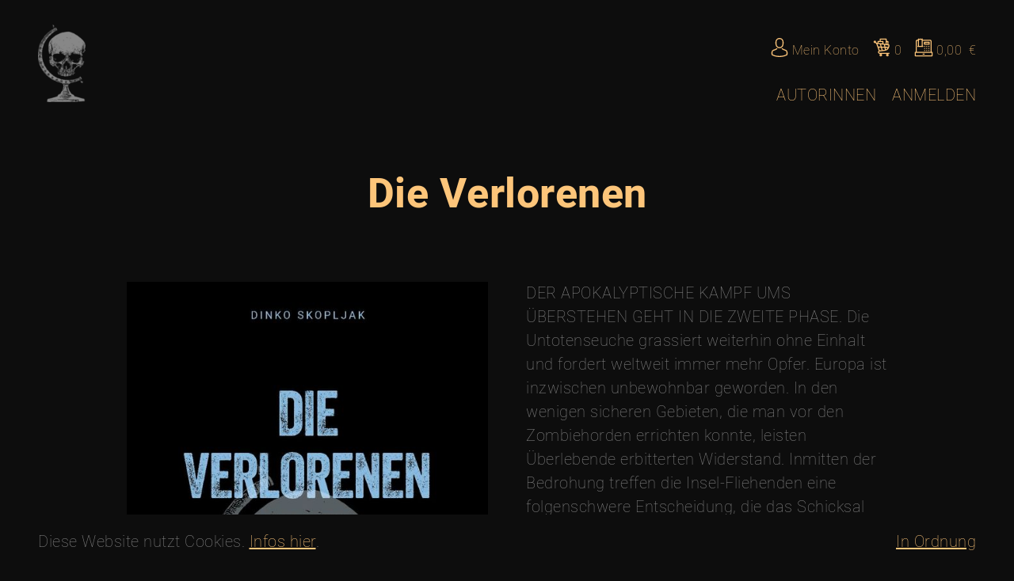

--- FILE ---
content_type: text/html; charset=UTF-8
request_url: https://abookalypse.com/index.php/de/roman/die-verlorenen.html
body_size: 13133
content:
<!DOCTYPE html>
<html lang="de">
<head>
<meta charset="UTF-8">
<title>Die Verlorenen - Abookalypse</title>
<base href="https://abookalypse.com/">
<meta name="robots" content="index,follow">
<meta name="description" content="Zombies beherrschen die Welt. Inmitten der Bedrohung treffen die Insel-Fliehenden eine folgenschwere Entscheidung. 340 Seiten. Hörbuch gelesen von Uve Teschner &amp; Vera Teltz.">
<meta name="generator" content="Contao Open Source CMS">
<meta name="viewport" content="width=device-width">
<link rel="stylesheet" href="assets/css/isotope.min.css,base.scss,media.scss-3f987d76.css"><script src="assets/js/isotope.min.js-fa0549ca.js"></script><link rel="canonical" href="https://abookalypse.com/index.php/de/roman/die-verlorenen.html"><link href="files/abookalypse/editorial/logos/favicon/favicon.min.png" rel="icon" type="image/png">
<script type="text/javascript">var _paq=window._paq=window._paq||[];_paq.push(["setDocumentTitle",document.domain+"/"+document.title]);_paq.push(["setCookieDomain","*.abookalypse.com"]);_paq.push(['trackPageView']);_paq.push(['enableLinkTracking']);(function(){var u="//piwik.hostpartner.org/";_paq.push(['setTrackerUrl',u+'matomo.php']);_paq.push(['setSiteId','8']);var d=document,g=d.createElement('script'),s=d.getElementsByTagName('script')[0];g.type='text/javascript';g.async=!0;g.src=u+'matomo.js';s.parentNode.insertBefore(g,s)})()</script>
</head>
<body id="top" class="js_off">
<div id="wrapper">
<header id="header">
<div class="inside">
<div class="ce_image logo block" id="logo">
<figure class="image_container">
<a href="index.php/de/" title="Abookalypse – Zur Startseite">
<img src="assets/images/1/logo-9c9c41c5.png" srcset="assets/images/1/logo-9c9c41c5.png 80w, assets/images/0/logo-599b1b01.png 160w, assets/images/b/logo-3703dfa2.png 240w" sizes="(min-width: 1260px) 80px, 10vw;" width="80" height="131" alt="Zur Startseite – Abookalypse">
</a>
</figure>
</div>
<nav class="cart_items block">
<ul>
<li class="first">
<a href="/mein-konto.html">
<svg xmlns="http://www.w3.org/2000/svg" viewBox="0 0 482.9 482.9"><path d="M239.7 260.2h3.2c29.3-.5 53-10.8 70.5-30.5 38.5-43.4 32.1-117.8 31.4-124.9-2.5-53.3-27.7-78.8-48.5-90.7C280.8 5.2 262.7.4 242.5 0H240.8c-11.1 0-32.9 1.8-53.8 13.7-21 11.9-46.6 37.4-49.1 91.1-.7 7.1-7.1 81.5 31.4 124.9 17.4 19.7 41.1 30 70.4 30.5zm-75.1-152.9c0-.3.1-.6.1-.8 3.3-71.7 54.2-79.4 76-79.4H241.9c27 .6 72.9 11.6 76 79.4 0 .3 0 .6.1.8.1.7 7.1 68.7-24.7 104.5-12.6 14.2-29.4 21.2-51.5 21.4h-1c-22-.2-38.9-7.2-51.4-21.4-31.7-35.6-24.9-103.9-24.8-104.5z"/><path d="M446.8 383.6v-.3c0-.8-.1-1.6-.1-2.5-.6-19.8-1.9-66.1-45.3-80.9-.3-.1-.7-.2-1-.3-45.1-11.5-82.6-37.5-83-37.8-6.1-4.3-14.5-2.8-18.8 3.3-4.3 6.1-2.8 14.5 3.3 18.8 1.7 1.2 41.5 28.9 91.3 41.7 23.3 8.3 25.9 33.2 26.6 56 0 .9 0 1.7.1 2.5.1 9-.5 22.9-2.1 30.9-16.2 9.2-79.7 41-176.3 41-96.2 0-160.1-31.9-176.4-41.1-1.6-8-2.3-21.9-2.1-30.9 0-.8.1-1.6.1-2.5.7-22.8 3.3-47.7 26.6-56 49.8-12.8 89.6-40.6 91.3-41.7 6.1-4.3 7.6-12.7 3.3-18.8-4.3-6.1-12.7-7.6-18.8-3.3-.4.3-37.7 26.3-83 37.8-.4.1-.7.2-1 .3-43.4 14.9-44.7 61.2-45.3 80.9 0 .9 0 1.7-.1 2.5v.3c-.1 5.2-.2 31.9 5.1 45.3 1 2.6 2.8 4.8 5.2 6.3 3 2 74.9 47.8 195.2 47.8s192.2-45.9 195.2-47.8c2.3-1.5 4.2-3.7 5.2-6.3 5-13.3 4.9-40 4.8-45.2z"/></svg>
<span>Mein Konto</span>
</a>
</li>
<li>
<a href="/warenkorb.html">
<svg height="106" viewBox="-85 -33 1065 1065.0013" width="106" xmlns="http://www.w3.org/2000/svg"><path d="m821.394531 383.5625-185.738281-26.730469 17.59375 100.761719c52.589844 1.46875 105.320312 2.953125 158.335938 4.421875 8.074218-27.199219 9.808593-50.492187 9.808593-78.453125zm-400.78125 469.167969c50.378907 18.621093 65.09375 83.601562 26.707031 121.972656-28.953124 28.953125-75.882812 28.953125-104.835937 0-38.386719-38.371094-23.667969-103.351563 26.710937-121.972656h-35.753906c-69.082031 0-115.6875-71.203125-85.988281-134.074219 7.980469-16.894531 20.136719-30.585938 35.433594-39.910156l-146.925781-401.378906-42.214844-30.5625c-30.976563 15.324218-68.234375 5.1875-87.421875-23.398438-21.171875-31.53125-12.714844-74.207031 18.796875-95.363281 31.535156-21.167969 74.214844-12.714844 95.367187 18.796875 10.328125 15.390625 14.4375 35.183594 9.804688 54.390625l41.292969 29.90625 45.015624 6.472656v-79.921875c0-16.128906 13.085938-29.207031 29.21875-29.207031h87.644532v-101.285157c0-16.136718 13.085937-29.214843 29.222656-29.214843h336.945312c16.128907 0 29.210938 13.078125 29.210938 29.214843v111.015626h70.121094c16.128906 0 29.210937 13.078124 29.210937 29.222656v158.171875l24.863281 3.585937c15.003907 1.230469 26.789063 13.796875 26.789063 29.109375v35.742188c0 148.664062-108.984375 272.632812-256.703125 291.613281l-295.71875 38.007812c-25.425781 3.246094-38.996094 31.65625-25.261719 53.539063 7.023438 11.203125 17.976563 17.089844 31.296875 17.089844h526.476563c16.136719 0 29.214843 13.078125 29.214843 29.214843 0 16.128907-13.078124 29.222657-29.214843 29.222657h-68.535157c50.382813 18.621093 65.101563 83.601562 26.71875 121.972656-28.953124 28.953125-75.890624 28.953125-104.84375 0-38.386718-38.371094-23.667968-103.351563 26.71875-121.972656zm-14.597656 58.445312c-9.863281-9.855469-26.824219-2.863281-26.824219 11.109375 0 13.976563 16.960938 20.96875 26.824219 11.109375 6.128906-6.132812 6.128906-16.089843 0-22.21875zm370.769531 0c-9.851562-9.855469-26.816406-2.863281-26.816406 11.109375 0 13.976563 16.964844 20.96875 26.816406 11.109375 6.136719-6.132812 6.136719-16.089843 0-22.21875zm-201.921875-563.085937-164.910156-23.734375 36.914063 127.421875 146.816406 4.132812zm95.554688-45.179688v-246.492187h-278.519531v72.0625h121.726562c16.136719 0 29.214844 13.078125 29.214844 29.207031v126.863281c42.53125 6.121094 85.046875 12.246094 127.578125 18.359375zm-6.953125 213.210938 16.453125 94.253906c43.882812-18.957031 80.6875-50.769531 105.734375-90.839844-40.863282-1.132812-81.566406-2.277344-122.1875-3.414062zm-39.953125 110.671875-19.613281-112.34375-140.015626-3.9375 38.25 132.003906c40.023438-5.144531 81.703126-9.324219 121.378907-15.722656zm-276.816407-311.53125-142.230468-20.472657 55.554687 151.765626c42.078125 1.171874 83.96875 2.347656 125.738281 3.519531zm96.996094 334.757812-40.925781-141.222656c-40.285156-1.132813-80.65625-2.261719-121.207031-3.398437l57.851562 158.019531zm326.058594-332.820312v-120.550781h-40.90625v114.667968zm-285.332031-41.050781v-89.246094h-209.378907v59.113281zm-412.316407-96.890626c-4.925781-7.328124-17.058593-5.648437-18.917968 3.808594-2.671875 13.617188 17.804687 17.550782 20.4375 4.109375.578125-2.917969-.050782-5.726562-1.519532-7.917969zm0 0" fill-rule="evenodd"/></svg>
<span>0</span>
</a>
</li>
<li class="last">
<a href="/kasse/review.html">
<svg height="106" viewBox="-33 -33 1063 1063.7489" width="106" xmlns="http://www.w3.org/2000/svg"><path d="m448.15625 64.125h405.109375c48.304687 0 87.644531 39.339844 87.644531 87.644531v586.242188h25.320313c16.125 0 29.207031 13.074219 29.207031 29.207031v198.8125c0 16.136719-13.082031 29.214844-29.207031 29.214844h-938.757813c-16.140625 0-29.222656-13.078125-29.222656-29.214844v-198.8125c0-16.132812 13.082031-29.207031 29.222656-29.207031h25.3125v-586.242188c0-48.304687 39.335938-87.644531 87.636719-87.644531h35.0625l.078125-37.003906c0-19.8125 19.988281-34.3125 39.070312-27.386719l43.625 15.863281 43.636719-15.863281c6.199219-2.25 13.179688-2.425781 19.851563 0l43.636718 15.863281 41.464844-15.078125c21.785156-8.902343 41.308594 6.953125 41.308594 26.601563zm-276.566406 401.214844c-16.128906 0-29.214844-13.085938-29.214844-29.214844 0-16.136719 13.085938-29.21875 29.214844-29.21875h3.894531v-284.355469h-35.0625c-16.050781 0-29.203125 13.167969-29.203125 29.21875v586.242188h771.261719v-586.242188c0-16.050781-13.164063-29.21875-29.214844-29.21875h-405.109375v284.355469h3.894531c16.136719 0 29.214844 13.082031 29.214844 29.21875 0 16.128906-13.078125 29.210938-29.214844 29.210938h-280.460937zm615.449218 175.285156c-16.132812 0-29.210937 13.082031-29.210937 29.207031 0 16.148438 13.078125 29.21875 29.210937 29.21875 16.132813 0 29.214844-13.070312 29.214844-29.21875 0-16.125-13.082031-29.207031-29.214844-29.207031zm-116.855468 0c-16.136719 0-29.210938 13.082031-29.210938 29.207031 0 16.148438 13.074219 29.21875 29.210938 29.21875 16.132812 0 29.214844-13.070312 29.214844-29.21875 0-16.125-13.082032-29.207031-29.214844-29.207031zm-116.855469 0c-16.132813 0-29.21875 13.082031-29.21875 29.207031 0 16.148438 13.085937 29.21875 29.21875 29.21875 16.140625 0 29.222656-13.070312 29.222656-29.21875 0-16.125-13.082031-29.207031-29.222656-29.207031zm233.710937-116.855469c-16.132812 0-29.210937 13.074219-29.210937 29.210938 0 16.132812 13.078125 29.214843 29.210937 29.214843 16.132813 0 29.214844-13.082031 29.214844-29.214843 0-16.136719-13.082031-29.210938-29.214844-29.210938zm-116.855468 0c-16.136719 0-29.210938 13.074219-29.210938 29.210938 0 16.132812 13.074219 29.214843 29.210938 29.214843 16.132812 0 29.214844-13.082031 29.214844-29.214843 0-16.136719-13.082032-29.210938-29.214844-29.210938zm-116.855469 0c-16.132813 0-29.21875 13.074219-29.21875 29.210938 0 16.132812 13.085937 29.214843 29.21875 29.214843 16.140625 0 29.222656-13.082031 29.222656-29.214843 0-16.136719-13.082031-29.210938-29.222656-29.210938zm233.710937-116.863281c-16.132812 0-29.210937 13.082031-29.210937 29.21875 0 16.128906 13.078125 29.214844 29.210937 29.214844 16.132813 0 29.214844-13.085938 29.214844-29.214844 0-16.136719-13.082031-29.21875-29.214844-29.21875zm-116.855468 0c-16.136719 0-29.210938 13.082031-29.210938 29.21875 0 16.128906 13.074219 29.214844 29.210938 29.214844 16.132812 0 29.214844-13.085938 29.214844-29.214844 0-16.136719-13.082032-29.21875-29.214844-29.21875zm-116.855469 0c-16.132813 0-29.21875 13.082031-29.21875 29.21875 0 16.128906 13.085937 29.214844 29.21875 29.214844 16.140625 0 29.222656-13.085938 29.222656-29.214844 0-16.136719-13.082031-29.21875-29.222656-29.21875zm-11.683594-225.914062c-16.140625 0-29.222656 13.070312-29.222656 29.203124v109.070313c0 16.136719 13.082031 29.214844 29.222656 29.214844h264.871094c16.140625 0 29.222656-13.078125 29.222656-29.214844v-109.070313c0-16.132812-13.082031-29.203124-29.222656-29.203124zm235.652344 58.421874h-206.445313v50.632813h206.445313zm-543.386719 167.492188h155.820313v-338.160156l-14.421875 5.238281c-6.679688 2.421875-13.667969 2.246094-19.855469 0l-43.636719-15.859375-43.628906 15.859375c-6.675781 2.421875-13.664062 2.246094-19.855469 0l-14.421875-5.238281zm229.558594 488.933594h66.75c16.140625 0 29.222656-13.082032 29.222656-29.21875 0-16.125-13.082031-29.207032-29.222656-29.207032h-66.75c-16.140625 0-29.210938 13.082032-29.210938 29.207032 0 16.136718 13.070313 29.21875 29.210938 29.21875zm-406.792969-99.398438v140.375h880.335938v-140.375zm0 0" fill-rule="evenodd"/></svg>
<span>0,00&nbsp;<span class="currency">€</span></span>
</a>
</li>
</ul>
</nav>
<!-- indexer::stop -->
<nav class="mod_navigation nav_main block" id="nav_main">
<a href="index.php/de/roman/die-verlorenen.html#skipNavigation143" class="invisible">Navigation überspringen</a>
<ul class="level_1">
<li class="home sibling first"><a href="index.php/de/" title="Verlag für moderne Dystopien" class="home sibling first">Home</a></li>
<li class="submenu sibling"><a href="index.php/de/autorinnen.html" title="AutorInnen" class="submenu sibling" aria-haspopup="true">AutorInnen</a>
<ul class="level_2">
<li class="first last"><a href="index.php/de/dinko-skopljak.html" title="Dinko Skopljak" class="first last">Dinko Skopljak</a></li>
</ul>
</li>
<li class="sibling last"><a href="index.php/de/anmelden.html" title="Anmelden" class="sibling last">Anmelden</a></li>
</ul>
<span id="skipNavigation143" class="invisible"></span>
</nav>
<!-- indexer::continue -->
<div id="hamburger" class="hamburger hamburger--3dx">
<a id="hamburger-box" class="hamburger-box" href="#">
<p class="hamburger-inner">
<span>Show / hide main menu</span>
</p>
</a>
</div>            </div>
</header>
<div id="container">
<main id="main">
<div class="inside">
<div class="mod_article block" id="article-84">
<div class="mod_iso_productreader block">
<div class="product active">
<form action="" id="fmd147_product_26" name="iso1990968063" method="post" enctype="application/x-www-form-urlencoded">
<div class="formbody" itemscope itemtype="http://schema.org/Product">
<input type="hidden" name="FORM_SUBMIT" value="fmd147_product_26">
<input type="hidden" name="REQUEST_TOKEN" value="">
<input type="hidden" name="AJAX_PRODUCT" value="26">
<input type="hidden" name="AJAX_MODULE" value="147">
<h1 itemprop="name">Die Verlorenen</h1>
<div class="product_single block">
<div class="product_img block">
<figure class="image_container">
<img src="assets/images/5/id-210427_abookalypse_2_cover_rz-min-402298b8.jpg" srcset="assets/images/5/id-210427_abookalypse_2_cover_rz-min-402298b8.jpg 560w, isotope/i/id-210427_abookalypse_2_cover_rz-min.jpg 847w" sizes="560px" width="560" height="820" alt="Die Verlorenen – Cover">
</figure>
</div>
<div class="product_description block">
<div class="description" itemprop="description"><p>DER APOKALYPTISCHE KAMPF UMS ÜBERSTEHEN GEHT IN DIE ZWEITE PHASE. Die Untotenseuche grassiert weiterhin ohne Einhalt und fordert weltweit immer mehr Opfer. Europa ist inzwischen unbewohnbar geworden. In den wenigen sicheren Gebieten, die man vor den Zombiehorden errichten konnte, leisten Überlebende erbitterten Widerstand. Inmitten der Bedrohung treffen die Insel-Fliehenden eine folgenschwere Entscheidung, die das Schicksal jedes einzelnen Crewmitglieds besiegelt.</p>
<p>340 Seiten (1. Auflage)</p>
<p>Lieferung in 1-2 Werktagen</p>
<p><a href="files/abookalypse/editorial/pdf/anno-initium/a.i.-Die_Gestrandeten-Kapitel_0-Prolog.pdf" target="_blank" rel="noopener">Leseprobe Teil 1 [PDF]</a></p>
<p>ISBN: 978-3-96966-804-7</p>
<div class="trailer block">
<p><a class="button" href="https://www.audible.de/pd/Die-Verlorenen-Hoerbuch/3961542414" target="_blank" rel="noopener">Hörbuch [Audible]</a><br>gelesen von <a href="http://verateltz.de/" target="_blank" rel="noopener">Vera Teltz</a> und <a href="https://www.uveteschner.de/" target="_blank" rel="noopener">Uve Teschner</a></p>
<p><a href="https://open.spotify.com/episode/6mfIhCceqJfDuqIIRK2QHe?si=lG9QSCiQRpOaTjMZSE5ARg" target="_blank" rel="noopener">Sprecherbox - Interview mit Dinko Skopljak</a><br><a href="https://www.ronin-hoerverlag.de/" target="_blank" rel="noopener">Ronin Hörverlag</a> [Spotify]</p>
</div></div><div class="offer" itemprop="offer" itemscope itemtype="http://schema.org/Offer">
<p class="price" itemprop="price"><span class="from">Ab</span> 9,99&nbsp;<span class="currency">€</span></p></div>
<div class="options block">
<div class="widget widget-select select mandatory">
<label for="ctrl_format_fmd147_product_26" class="select mandatory">
<span class="invisible">Pflichtfeld </span>Format<span class="mandatory">*</span>
</label>
<select name="format" id="ctrl_format_fmd147_product_26" class="select mandatory" required>
<option value="">Bitte Format auswählen:</option>
<option value="1">Softcover</option>
<option value="4">eBook &#40;ePub&#41;</option>
<option value="5">eBook &#40;Kindle&#41;</option>
</select>
</div>
</div>
<div class="submit_container block">
<div class="quantity_container block">
<label for="quantity_requested_26">Anzahl:</label> <input type="text" class="text" id="quantity_requested_26" name="quantity_requested" placeholder="1" value="" maxlength="10">
</div>
<input type="submit" name="add_to_cart" class="submit add_to_cart " value="In den Warenkorb">
</div>
</div>
</div>
</div>
</form>
<div class="mod_comments block">
<h2>Rezensionen</h2>
<div class="comment_default first even" id="c12">
<p class="info">Backup | <time datetime="2020-12-20T13:26:38+01:00" class="date">20.12.2020</time></p>
<div class="comment">
<p>Das Hörbuch ist ein Traum. Vorallem für einen eingefleischten Zombie Fan wie mich. Ebenso haben mich die Aanspielungen wie Hotel 23 und Bahama Mama an Tagebuch der Apokalypse wahnsinnig gefreut.</p>
<p>Ich brauch mehr davon.</p>  </div>
</div>
<div class="comment_default odd" id="c11">
<p class="info"><a href="https://www.instagram.com/booksurfer/?hl=de" target="_blank" rel="nofollow noreferrer noopener">booksurfer</a> | <time datetime="2020-11-15T13:34:26+01:00" class="date">15.11.2020</time></p>
<div class="comment">
<p>Eine weitere Zombie-Geschichte braucht man die wirklich? Ich war skeptisch aber hab mich dann doch dafür entschieden denn die Inhaltsangabe hat mich doch neugierig gemacht:</p>
<p>Die Zivilisation, wie wir sie kennen, existiert nicht mehr. Durch eine hoch ansteckende Seuche kehren Infizierte als blutrünstige Bestien von den Toten zurück. Währenddessen verschlägt es eine Handvoll Flüchtlinge auf eine Mittelmeerinsel. Im Angesicht der Apokalypse bündeln sie Ressourcen, um ihre Überlebenschancen zu steigern. Denn auch auf der Insel sind sie nicht sicher, weder vor der Epidemie noch vor anderen Überlebenden.</p>
<p>Um die Eingangsfrage direkt zu beantworten: Ja diese Geschichte braucht man, denn die bietet mehr als einfach nur Zombies. Dazu aber gleich mehr. Ich mag apokalyptische Settings sehr gerne und der Autor hat hier eine sehr reale und greifbare Welt geschaffen da sie sich gar nicht so sehr von unserer unterscheidet.</p>
<p>Die Charaktere die Dinko Skopljak hier geschaffen hat sind gut durchdacht und absolvieren im Laufe der Geschichte eine unglaubliche Entwicklung. Wir lernen die einzelnen Charaktere durch den wechselnden Perspektivwechsel im Buch kennen. So erhalten die Protagonisten die Chance ihre Sicht auf die Dinge wiederzugeben und dabei ihre eigene Hintergrundgeschichte zu erzählen. Dadurch kann man sich nicht nur sehr gut in die Figuren hineinversetzen, sondern sie erhalten dadurch auch mehr Tiefgang. Wir haben eine bunte Mischung an Überlebenden an Board sehr starke Frauen und Männer, die aber auch verletzlich sind und mit ihrer neuen Situation zurechtkommen müssen. Der Autor schickt seine Charaktere durch die Hölle und das sorgt natürlich auch für Spannungen zwischen den Charakteren.</p>
<p>Der Schreibstil ist actionreich, intensiv, spannend mit einer Brise Humor versehen. Ich hab mich wie in einem Film gefühlt so klare Bilder hat der Autor bei mir erschaffen, dass es mir vorkam als, ob ich selbst durch die Zombieapokalypse streife. Besonders mochte die düstere und angespannte Stimmung der Geschichte die aber durch das Setting auf der Insel auch einen Hauch Urlaubsfeeling mit bringt. Ich kam mir vor wie in einer Mischung der Videospiele Dead Island und Far Cry.</p>
<p>Die Gestrandeten konnte mich wirklich überraschen durch seine spannende Geschichte, interessante Charaktere und ein geniales Setting. Vor allem der Focus auf das Überleben, die Charaktere und die Interaktion untereinander machen die Story zu etwas besonderem. Das Buch ist so viel mehr als nur eine weitere Zombie-Geschichte, ein spannender Mix aus Action, Horror und einer Brise Urlaubsfeeling der einen nicht mehr loslässt.<br>Ich bin schon sehr gespannt auf die Fortsetzung der Geschichte und wie es mit den Überlebenden weiter geht. Band 1 kann ich nur jedem absolut ans Herz legen!</p>
<p>5 von 5 Sternen</p>  </div>
</div>
<div class="comment_default even" id="c10">
<p class="info">Meli | <time datetime="2020-07-25T02:50:03+02:00" class="date">25.07.2020</time></p>
<div class="comment">
<p>Selten so einen Schrott gelesen. Mit einem Zombie-Roman 20 Jahre nach dem Hype eine "neue" Idee zu teilen "großartig".</p>  </div>
</div>
<div class="comment_default odd" id="c9">
<p class="info">Markus Giesinger | <time datetime="2020-06-06T11:30:26+02:00" class="date">06.06.2020</time></p>
<div class="comment">
<p>...das Buch erzeugt bei mir ein hohes Maß an Lesedruck. Einmal angefangen nimmt mich die Geschichte für sich ein. Wenngleich ich mich nicht für einen &quot;Zombieromanleser&quot; halte - ich bin eher der &quot;Fantasyromantyp&quot; - packen mich die starken Charaktere der Geschichte und die damit einhergehenden unterschiedlichen Handlungen von Menschen in Extremsituationen. Hier geht´s ums nackte Überleben, wie Menschen mehr oder weniger zufällig zusammen finden, vielleicht überleben, menschliche Abgründe, Veränderungen, was im Leben wichtig ist...….<br>
Hut ab. Ich bin gespannt auf das nächste Buch (vielleicht einen 2. Teil) des Autors</p>  </div>
</div>
<div class="comment_default even" id="c7">
<p class="info">Jojo | <time datetime="2020-04-13T18:08:11+02:00" class="date">13.04.2020</time></p>
<div class="comment">
<p><strong>Die Gestrandeten</strong> von Dinko Skopljak hat mich überrascht, gefesselt und hungrig auf mehr gemacht.</p>
<p>Wenn ein Freund ein Buch schreibt ist es eine außergewöhnliche Situation, weil man die Standpunkte und Vorlieben des Autors beim Lesen immer im Hinterkopf hat. Vielleicht kann man sagen, dass Dinko den ersten authentischen Zombieroman der Welt geschrieben hat. Ja, so könnte die Apocalypse ablaufen und wenn es jemals dazu kommt hoffe ich, dass wir dann gemeinsam im selben Boot sitzen. Das ist ein Buch für Menschen, die die Natur lieben und gerne draußen sind. Die Hauptfiguren sind so klug gewählt, dass sie sich trotz aller Widrigkeiten wie Puzzleteile zu einer funktionierenden Zombie Task Force ergänzen. Eine vegane Minigemeinschaft, die uns zeigt wie das Miteinander in unserer Gesellschaft aussehen kann - auch in schwierigen Lebenssituationen.</p>
<p>Dinkos Buch ist kein weiteres vorhersehbares Zombiegrillfest und Niemand wird diskriminiert, unabhängig von Herkunft, Hautfarbe, Geschlecht oder Muttersprache. Vom Jäger zum Gejagten, vom Beherrscher des Planeten zum flüchtenden Beutetier, dieser Rollenwechsel fasziniert mich an Zombieszenarien und die wechselnde Ich Persepektive lässt den Leser noch tiefer in diese fiktive Welt eintauchen.</p>
<p>Was für ein Timing , ein Buch über einen gefährlichen Virus zu veröffentlichen nur wenige Wochen bevor Corona unser aller Leben verändert hat. Und wie schön ist es einen sichtbaren, identifizierbaren Gegner zu haben, gegen den man sich wehren kann und nicht machtlos ist. Hier heißt die Devise nicht abwarten und zu Hause bleiben, sondern etwas tun und das eigene Schicksal in die Hand nehmen und das sehr schnell: Mangaartige 360 Grad Kampfszehnen und technisch detaillierte Beschreibungen über Waffentechnik, Seefahrt, medizinische Erstversorgung usw. werden durch die feingliedrige Gruppen- und Paardynamik ergänzt und das Seite für Seite. Und von denen ist die Letzte nochmal ganz besonders, hier zeigt der Autor nochmal, dass dieses Buch untrennbar mit ihm verbunden ist - es ist eine Einführung in Dinkos autobiographische Apokalypse auf die hoffentlich noch weitere Bände folgen werden.</p>
<p>Respekt und danke für die kurzweilige Lesezeit,</p>
<p>Jojo</p>  </div>
</div>
<div class="comment_default odd" id="c6">
<p class="info">Megges Reich-Ranicki | <time datetime="2020-02-21T18:42:54+01:00" class="date">21.02.2020</time></p>
<div class="comment">
<p>Optik und Haptik des Buches finde ich sehr gelungen. Die Schlichtheit gefällt mir sehr, wie bei so vielen Dingen. Als jemand, der seit 30 Jahren Fantasyromane in der deutschen Taschenbuchausgabe liest, habe ich ja schon unzählige Scheußlichkeiten erblicken müssen. Und da hebt sich Dein Buch wohltuend davon ab, wenn auch genremäßig etwas anders geartet. Auch die Schriftart finde ich schön.</p>
<p>Eine stärkere Absatzgliederung allerdings hätte ich beim Lesen ganz angenehm gefunden. Liegt aber auch daran, dass ich selten dazu komme, länger als 15-20 Minuten am Stück zu lesen. Was ich schade finde ist, dass es trotz Lektorat einige Satzbau- oder Korrekturfehler in den Druck geschafft haben (durchgestrichene oder fehlende Wörter, fehlende Buchstaben). Stört mich zwar nicht besonders, genauso wenig wie die 3x doppelt abgedruckten Seiten, aber es fiel mir auf. Und ich bin in der Regel ein schlechter Korrekturleser und lese über sowas hinweg. Das kann man ja dann in der 2. Auflage überarbeiten. ;-)</p>
<p>Zum Inhalt: Ich habe natürlich keine (R-)Evolution des Zombiegenres erwartet, und auch Du hast dem Ganzen nicht viel „Neues“ hinzugefügt, der Epidemie aber eine relativ konsistente wissenschaftliche Basis gegeben. Gefällt mir generell besser, als das „Ist-halt-jetzt-so“ wie bei „The Walking Dead“.</p>
<p>Gut gefallen hat mir der jeweilige Perspektivenwechsel von Kapitel zu Kapitel und das jede Figur seine eigene Backgroundgeschichte hat, auch wenn sich die Art und Weise der Wege der Figuren nach „Malle“ irgendwie ähneln.</p>
<p>Weiterhin gut gefallen hat mir alles zum Thema Überleben (Looten, Vorräte… praktisch, diese Solarmodule und E-Pick-Ups ;-). Das finde ich im Apokalypsegenre wesentlich spannender als Konfrontationen mit Zombies oder rivalisierenden Gruppen.</p>
<p>Insofern fand ich die langen und zahlreichen Actionsequenzen teilweise weniger interessant. Sie wirkten streckenweise wie eine Nummernabfolge (mit einer gewissen Dopplung – Hafen, Passagierschiffe…), aber klar: „das gehört halt auch irgendwie dazu“. Die möglicherweise durchscheinende Faszination für Handfeuerwaffen hat mich überrascht, aber vielleicht interpretiere ich da zu viel hinein?</p>
<p>Schön fand ich auch, wie einige Charakterklischees v.a. mit Franca auf den Kopf gestellt wurden, aber irgendwie habe ich das auch so erwartet. :-D Die Hauptcharaktere finde ich sowieso ganz griffig und gelungen, dadurch bleiben aber naturgemäß einige andere Überlebende am Rand der Gruppe blass und bekommen nicht mal einen Namen (die kleinen Mädchen oder die Jugendlichen aus dem Ballermann-Hotel). Das dient vielleicht auch einfach der Übersichtlichkeit, aber da hättest Du Deine Leser*innen durchaus ein bisschen mehr fordern können.</p>
<p>Man merkt auch, dass Du Dich an den Schauplätzen gut auskennst oder gut recherchiert hast, auch z.B. was das Segeln oder Technik und Waffen anbelangt. Details schaffen da Glaubwürdigkeit für mich als Leser.</p>
<p>Zu guter Letzt noch ein paar Worte zu der, für mich, wahren Stärke des Buches, und das ist die Sprache. Als jemand, der Deutsch als 2. oder 3. Sprache im Leben erlernt hat, ein Buch zu schreiben, erhöht die Leistung noch ein bisschen mehr in meinen Augen, als sie generell schon ist.</p>
<p>Das ist alles wunderbar flüssig und holpert nicht, keine unnötigen Schachtelsätze (wie ich in der ersten Fassung dieser Zeilen), stimmige Bilder und Analogien – für mich die sehr gelungene Mischung, den Text schnell und gefesselt „weg lesen“ zu können. So fühle ich mich gut unterhalten! Es deutet ja einiges auf eine Fortsetzung hin – lass uns nicht so lange warten, wie George R.R. Martin. ;-)</p>  </div>
</div>
<div class="comment_default last even" id="c5">
<p class="info">Silke F. | <time datetime="2020-02-10T14:26:28+01:00" class="date">10.02.2020</time></p>
<div class="comment">
<p>Zuerst war ich ehrlich gesagt nicht besonders angetan von der Idee eines weiteren dystopischen Zombie-Apokalypse-Romans und fragte mich, ob man das braucht. Aber für mich lautet die Antwort „ja“, wenn das Buch gut ist.<br><br>Der Autor schafft es, die Leser auf eine besondere, fast liebevolle Art und Weise an seine Protagonisten heranzuführen, sodass man sich sofort mit ihnen identifizieren kann und weiterlesen möchte. Das wunderschöne Setting bildet einen interessanten Kontrast zu der pessimistischen Handlung. An den spannenden Stellen konnte ich den Roman wirklich nicht beiseitelegen. Das Buch ist für mich ein Pageturner. Ich habe es in drei Tagen durchgelesen. Wenn ich mehr Zeit gehabt hätte, wäre es wahrscheinlich noch schneller gegangen. <br><br>Die Sprache und die Handlung des Buches wurden nie trashig, und obwohl die beklemmende Situation durchaus permanent spürbar ist, besteht keine negative Grundstimmung, die den Leser dauerhaft runterzieht. Das ist etwas, was mich an anderen oft Büchern genervt hat. <br><br>Die Charaktere behalten ihre Menschlichkeit und es wird klar, dass nur diese und der Zusammenhalt der Gruppe die Rettung bedeuten können. Wenn man möchte, kann man diesen Gedanken auf die Gegenwart übertragen ...<br><br>Man sollte keine ungewöhnlichen neuen Ideen zum Thema Zombies erwarten. Ich finde, darum geht es auch gar nicht – obwohl es hier im Gegensatz zu vielen anderen Büchern dieser Art sogar eine nachvollziehbare Erklärung des Ausbruchs gibt. Vor allem haben mich jedoch die Hauptpersonen und die Atmosphäre überzeugt.<br><br>Mein kleines Prepperherz will nun unbedingt wieder Vorräte an haltbaren Lebensmitteln und Wasser im Keller sammeln und wartet schon gespannt auf eine hoffentlich baldige Fortsetzung der Ereignisse, die die Gruppe rund um Franca und Backup erleben wird.</p>
<p>Shoutout an Dinko für ein sehr gelungenes Erstlingswerk!</p>  </div>
</div>
<!-- indexer::stop -->
<div class="form comment_form">
<h3>Rezension schreiben</h3>
<form id="com_tl_page_64" method="post">
<div class="formbody">
<input type="hidden" name="FORM_SUBMIT" value="com_tl_page_64">
<input type="hidden" name="REQUEST_TOKEN" value="">
<div class="widget widget-text mandatory">
<label for="ctrl_name_64" class="mandatory">
<span class="invisible">Pflichtfeld </span>Name<span class="mandatory">*</span>
</label>
<input type="text" name="name" id="ctrl_name_64" class="text mandatory" value="" required maxlength="64">
</div>
<div class="widget widget-text mandatory">
<label for="ctrl_email_64" class="mandatory">
<span class="invisible">Pflichtfeld </span>E-Mail (wird nicht veröffentlicht)<span class="mandatory">*</span>
</label>
<input type="email" name="email" id="ctrl_email_64" class="text mandatory" value="" required maxlength="255">
</div>
<div class="widget widget-text">
<label for="ctrl_website_64">
Webseite          </label>
<input type="url" name="website" id="ctrl_website_64" class="text" value="" maxlength="128">
</div>
<div class="widget widget-captcha mandatory">
<label for="ctrl_captcha_64">
<span class="invisible">Pflichtfeld </span>Sicherheitsfrage<span class="mandatory">*</span>
</label>
<input type="text" name="captcha_captcha" id="ctrl_captcha_64" class="captcha mandatory" value="" aria-describedby="captcha_text_captcha_64" maxlength="2" required>
<span id="captcha_text_captcha_64" class="captcha_text">&#66;&#x69;&#116;&#x74;&#101;&#x20;&#97;&#x64;&#100;&#x69;&#101;&#x72;&#101;&#x6E;&#32;&#x53;&#105;&#x65;&#32;&#x38;&#32;&#x75;&#110;&#x64;&#32;&#x32;&#46;</span>
<input type="hidden" name="captcha_captcha_hash" value="">
<div style="display:none">
<label for="ctrl_captcha_64_hp">Do not fill in this field</label>
<input type="text" name="captcha_captcha_name" id="ctrl_captcha_64_hp" value="">
</div>
<script>(function(){var e=document.getElementById('ctrl_captcha_64'),p=e.parentNode,f=p.parentNode;if(f.classList.contains('widget-captcha')||'fieldset'===f.nodeName.toLowerCase()&&1===f.children.length){p=f}
e.required=!1;p.style.display='none';setTimeout(()=>{fetch("\/index.php\/_contao\/captcha\/de").then(r=>r.json()).then(d=>{e.value=d.sum;e.form.elements.captcha_captcha_hash.value=d.hash;document.getElementById('captcha_text_captcha_64').textContent=d.question})},5000)})()</script>
</div>
<div class="widget widget-textarea mandatory">
<label for="ctrl_comment_64" class="mandatory">
<span class="invisible">Pflichtfeld </span>Kommentar<span class="mandatory">*</span>
</label>
 <textarea name="comment" id="ctrl_comment_64" class="textarea mandatory" rows="4" cols="40" required></textarea>
</div>
<div class="widget widget-checkbox">
<fieldset id="ctrl_notify_64" class="checkbox_container">
<input type="hidden" name="notify" value="">
<span><input type="checkbox" name="notify" id="opt_notify_64_0" class="checkbox" value="1"> <label id="lbl_notify_64_0" for="opt_notify_64_0">Über neue Kommentare per E-Mail benachrichtigen (Sie können das Abonnement jederzeit beenden)</label></span>
</fieldset>
</div>
<div class="widget widget-submit">
<button type="submit" class="submit">Kommentar absenden</button>
</div>
</div>
</form>
</div>
<!-- indexer::continue -->
</div>
</div>
<!-- indexer::stop -->
<p class="back"><a href="javascript:history.go(-1)" title="Zurück">Zurück</a></p>
<!-- indexer::continue -->
</div>
</div>
</div>
</main>
</div>
<footer id="footer">
<div class="inside">
<!-- indexer::stop -->
<nav class="mod_customnav block">
<a href="index.php/de/roman/die-verlorenen.html#skipNavigation142" class="invisible">Navigation überspringen</a>
<ul class="level_1">
<li class="first"><a href="index.php/de/agb.html" title="AGB" class="first">AGB</a></li>
<li><a href="index.php/de/widerruf.html" title="Widerruf">Widerruf</a></li>
<li><a href="index.php/de/zahlungs-und-lieferbedingungen.html" title="Zahlungs- und Lieferbedingungen">Zahlungs- und Lieferbedingungen</a></li>
<li><a href="index.php/de/impressum.html" title="Impressum">Impressum</a></li>
<li class="last"><a href="index.php/de/datenschutz.html" title="Datenschutz" class="last">Datenschutz</a></li>
</ul>
<span id="skipNavigation142" class="invisible"></span>
</nav>
<!-- indexer::continue -->
</div>
</footer>
</div>
<div id="extra">
<div class="inside">
<div id="cookie_notice" class="cookie_notice accepted">
<div class="cookie_wrap">
<p class="text_notice">Diese Website nutzt Cookies. <a href="/datenschutz.html" target="_blank">Infos hier</a>.</p>
<p id="accept_notice" class="accept_notice button">
<a>In&nbsp;Ordnung</a>
</p>
</div>
</div>
<a href="#" id="to_top" class="to_top">
<span>Zum Seitenanfang</span>
</a>  </div>
</div>
<script src="files/abookalypse/theme/js/functions.min.js?v=b39981f4"></script><script type="application/ld+json">
[
    {
        "@context": "https:\/\/schema.org",
        "@graph": [
            {
                "@type": "WebPage"
            }
        ]
    },
    {
        "@context": "https:\/\/schema.contao.org",
        "@graph": [
            {
                "@type": "Page",
                "fePreview": false,
                "groups": [],
                "noSearch": false,
                "pageId": 64,
                "protected": false,
                "title": "Die Verlorenen"
            }
        ]
    }
]
</script><script>IsotopeProducts.setLoadMessage('Lade Produktdaten ...');IsotopeProducts.attach(JSON.parse('[{"formId":"fmd147_product_26","attributes":["format"]}]'))</script></body>
</html>

--- FILE ---
content_type: text/css
request_url: https://abookalypse.com/assets/css/isotope.min.css,base.scss,media.scss-3f987d76.css
body_size: 4703
content:
@media screen{
#iso_ajaxBox{width:20%;padding:9px 50px 9px 24px;position:fixed;top:10%;left:40%;background:#fff url(../../system/modules/isotope/assets/images/loading.gif) no-repeat right center;border:2px solid #000;font-family:"Trebuchet MS",Verdana,sans-serif;font-size:15px;line-height:18px;text-align:left;color:#000;z-index:9999}#iso_ajaxBox.btnClose{background-image:none;cursor:pointer}#iso_ajaxBox p{margin:1em 0;padding:0}#iso_ajaxBox .iso_error{padding-left:34px;background:url(../../system/modules/isotope/assets/images/cross-24.png) left center no-repeat}#iso_ajaxBox .iso_confirm{padding-left:34px;background:url(../../system/modules/isotope/assets/images/tick-24.png) left center no-repeat}#iso_ajaxBox .iso_info{padding-left:34px;background:url(../../system/modules/isotope/assets/images/information-24.png) left center no-repeat}#iso_ajaxOverlay{width:100%;height:100%;position:fixed;top:0;left:0;background-color:#000;z-index:9998;-moz-opacity:.5;opacity:.5;_display:none;filter:Alpha(opacity=50)}
}
body,div,h1,h2,h3,h4,h5,h6,p,blockquote,pre,code,ul,ol,dl,dt,dd,figure,table,th,td,form,fieldset,legend,input,textarea{padding:0;margin:0}table{border-spacing:0;border-collapse:collapse}header,footer,nav,section,aside,article,figure,figcaption,picture,svg{display:block}iframe{border:0}figure,picture{line-height:0.8}a,img,fieldset{border:0}a img{display:block}img{max-width:100%;height:auto}@font-face{font-family:"Heebo";font-style:normal;font-weight:100;src:url("../../files/abookalypse/theme/css/fonts/heebo-v5-latin-100.eot");src:local("Heebo Thin"), local("Heebo-Thin"), url("../../files/abookalypse/theme/css/fonts/heebo-v5-latin-100.eot?#iefix") format("embedded-opentype"), url("../../files/abookalypse/theme/css/fonts/heebo-v5-latin-100.woff2") format("woff2"), url("../../files/abookalypse/theme/css/fonts/heebo-v5-latin-100.woff") format("woff"), url("../../files/abookalypse/theme/css/fonts/heebo-v5-latin-100.ttf") format("truetype"), url("../../files/abookalypse/theme/css/fonts/heebo-v5-latin-100.svg#Heebo") format("svg");font-display:swap}@font-face{font-family:"Heebo";font-style:normal;font-weight:700;src:url("../../files/abookalypse/theme/css/fonts/heebo-v5-latin-700.eot");src:local("Heebo Bold"), local("Heebo-Bold"), url("../../files/abookalypse/theme/css/fonts/heebo-v5-latin-700.eot?#iefix") format("embedded-opentype"), url("../../files/abookalypse/theme/css/fonts/heebo-v5-latin-700.woff2") format("woff2"), url("../../files/abookalypse/theme/css/fonts/heebo-v5-latin-700.woff") format("woff"), url("../../files/abookalypse/theme/css/fonts/heebo-v5-latin-700.ttf") format("truetype"), url("../../files/abookalypse/theme/css/fonts/heebo-v5-latin-700.svg#Heebo") format("svg");font-display:swap}*{box-sizing:border-box}html,body{min-height:100%;display:flex;flex-direction:column}html{font-size:80%;font-family:"Heebo", "Helvetica", sans-serif;scroll-behavior:smooth;letter-spacing:0.5px}body{flex-grow:1;color:#878787;font-weight:100;background-color:#0d0d0d}audio{width:100%}.mod_article,.block{position:relative;margin-bottom:1.5rem}.mod_article.last,.mod_article>:last-child,.block.last,.block>:last-child{margin-bottom:0}p,ul{margin-bottom:1.5rem}ul{list-style:none}li,p,time,td{font-size:1.25rem;line-height:1.5}strong{font-weight:700}h1{font-size:3.25rem;text-align:center;padding-bottom:3rem;margin-top:3rem}h1 span{font-size:2.75rem;font-weight:100}h2{font-size:2.5rem;margin-bottom:1.5rem}h3{font-size:2.25rem;margin-bottom:1.5rem}h4{font-size:2rem;margin-bottom:1.5rem}h5{font-size:1.75rem;margin-bottom:1.5rem}h6{font-size:1.5rem;margin-bottom:1.5rem}h1,h2,h3,h4,h5,h6{color:#fdc57a;line-height:initial;margin-bottom:1.5rem}h2,h3,h4,h5,h6{font-weight:100;margin-bottom:1.5rem}a{color:#fdc57a;outline:0;transition:all ease-out 0.2s}p a,li a{text-decoration:none}a:hover{color:#878787}.back a,.more a{height:2.5rem;display:inline-flex;align-items:center;color:#000;background-color:#fdc57a;border:0.5px solid #fdc57a;padding:0 0.5rem;border-radius:0.1875rem}.back a:hover,.more a:hover{color:#fff;background-color:#878787}.back,.more{line-height:1}iframe{width:100%;max-width:100%;display:block;margin:0 auto}.ce_youtube,.ce_vimeo{opacity:0;transition:opacity ease-out 0.35s}.ce_youtube iframe,.ce_vimeo iframe{transition:height 0.45s ease-out 0.25s}.ce_youtube:not(.loaded) iframe,.ce_vimeo:not(.loaded) iframe{height:0}.ce_youtube.loaded,.ce_vimeo.loaded{opacity:1}fieldset:not(.radio_container){padding:0 0 1rem}.formbody{margin-bottom:1.5rem}legend{font-size:1rem;font-weight:bold;margin:0 0 1rem}legend:empty{display:none}.widget{width:100%;display:block;margin-bottom:1rem}.widget:last-child{margin-bottom:0}label{width:100%;display:block;line-height:1.2;font-size:1.25rem;margin-bottom:0.375rem;cursor:pointer}.text,.textarea,.submit,.captcha,select.select,select.multiselect,.widget-upload label{width:100%;height:2.5rem;display:block;padding:0 0.5rem;font-family:"Heebo", "Helvetica", sans-serif;font-size:1.25rem;border:0.5px solid #fdc57a;background:none;background-color:#878787;border-radius:0.1875rem;transition:border 0.3s ease 0.1s}.text:focus,.textarea:focus,.submit:focus,.captcha:focus,select.select:focus,select.multiselect:focus{border-color:#fff}.error .text,.error .textarea,.error .submit,.error .captcha,.error select.select,.error select.multiselect{border-color:#FC4349}.checkbox_container{padding:0 0 1rem}.checkbox_container label{width:auto;display:inline-block;vertical-align:baseline}.submit{width:auto;display:inline-block;margin:0;cursor:pointer;background-color:#fdc57a;transition:all 0.2s linear}.submit:hover{color:#fff;background-color:#878787}.text:hover,.textarea:hover{cursor:text}.textarea{min-height:15rem;padding:0.5rem}.checkbox,.radio{width:auto;vertical-align:baseline;margin:0 0.375rem 0 0}.widget-radio,.widget-checkbox{padding:0 0 1.5rem}.widget-radio fieldset,.widget-checkbox fieldset{padding:0}.widget-radio legend,.widget-checkbox legend{font-size:1.25rem;font-weight:normal;margin:0 0 1rem}.widget-radio div,.widget-checkbox div{display:block;height:1.5rem;line-height:1.5rem;margin:0 0 1rem}.widget-radio label,.widget-checkbox label{width:auto;display:inline}select.select,select.multiselect{padding:0;background:none;background-color:#878787;cursor:pointer;-webkit-appearance:none;-moz-appearance:none;appearance:none}select.select option,select.multiselect option{font-family:"Heebo", "Helvetica", sans-serif}select.multiselect:focus,select.multiselect:checked{height:auto}select.multiselect option{height:2.5rem}option{display:block;background-color:transparent}.error input,.error select{border-color:#FC4349}.error Legend,.error label,.error option{color:#FC4349}.centered,#header .inside,.mod_article,#iso_ajaxBox,#footer .inside,.cookie_wrap{width:calc(100% - 6rem);margin-right:auto;margin-left:auto}.clr::after{clear:both;content:"";display:table}.invisible,.nav_main li.home{border:0;clip:rect(0 0 0 0);height:1px;margin:-1px;overflow:hidden;padding:0 !important;position:absolute !important;width:1px}.float_left{float:left}.float_right{float:right}.display_none{display:none}.display_flex{display:flex}.display_block{display:block}.display_block_i{display:block !important}.text_left{text-align:left}.text_right{text-align:right}.text_center{text-align:center}.text_justify{text-align:justify}.round{border-radius:100%}.freeze{overflow:hidden;scroll-behavior:unset}#wrapper{width:100%;min-height:100%;display:flex;flex-grow:1;flex-direction:column}#header{width:100%;height:12.5vw;min-height:5rem;max-height:10rem;padding:1.5rem 0;position:fixed;top:0;left:0;background-color:#0d0d0d;z-index:3}#header .inside{height:100%;display:flex;justify-content:space-between;align-items:center;position:relative}.logo{height:100%;margin:0}.logo figure{height:100%}.logo a{display:inline;color:#000;font-size:1.3rem;text-decoration:none;line-height:1;position:relative;z-index:2}.logo img{width:auto;height:100%}.hamburger{height:100%;display:flex;align-items:center;transition-property:opacity, -webkit-filter;transition-property:opacity, filter;transition-property:opacity, filter, -webkit-filter;transition-duration:0.15s;transition-timing-function:linear;color:inherit;text-transform:none;background-color:transparent;border:0;margin:0;overflow:visible}.hamburger:hover{opacity:0.7}.hamburger p{margin:-2px 0 0}.hamburger span{display:none}.hamburger-box{width:40px;height:100%;position:relative}.hamburger-inner{display:block;top:50%;margin-top:-2px}.hamburger-inner::before,.hamburger-inner::after{content:"";display:block}.hamburger-inner::before{top:-10px}.hamburger-inner::after{bottom:-10px}.hamburger-inner,.hamburger-inner::before,.hamburger-inner::after{width:40px;height:4px;background-color:#878787;border-radius:4px;position:absolute;transition-property:-webkit-transform;transition-property:transform;transition-property:transform, -webkit-transform;transition-duration:0.15s;transition-timing-function:ease}.hamburger--3dx .hamburger-box{-webkit-perspective:80px;perspective:80px}.hamburger--3dx .hamburger-inner{transition:background-color 0s 0.1s cubic-bezier(0.645, 0.045, 0.355, 1), -webkit-transform 0.2s cubic-bezier(0.645, 0.045, 0.355, 1);transition:transform 0.2s cubic-bezier(0.645, 0.045, 0.355, 1), background-color 0s 0.1s cubic-bezier(0.645, 0.045, 0.355, 1);transition:transform 0.2s cubic-bezier(0.645, 0.045, 0.355, 1), background-color 0s 0.1s cubic-bezier(0.645, 0.045, 0.355, 1), -webkit-transform 0.2s cubic-bezier(0.645, 0.045, 0.355, 1)}.hamburger--3dx .hamburger-inner::before,.hamburger--3dx .hamburger-inner::after{transition:-webkit-transform 0s 0.1s cubic-bezier(0.645, 0.045, 0.355, 1);transition:transform 0s 0.1s cubic-bezier(0.645, 0.045, 0.355, 1);transition:transform 0s 0.1s cubic-bezier(0.645, 0.045, 0.355, 1), -webkit-transform 0s 0.1s cubic-bezier(0.645, 0.045, 0.355, 1)}.hamburger--3dx.active .hamburger-inner{background-color:transparent;-webkit-transform:rotateY(180deg);transform:rotateY(180deg)}.hamburger--3dx.active .hamburger-inner::before{-webkit-transform:translate3d(0, 10px, 0) rotate(45deg);transform:translate3d(0, 10px, 0) rotate(45deg)}.hamburger--3dx.active .hamburger-inner::after{-webkit-transform:translate3d(0, -10px, 0) rotate(-45deg);transform:translate3d(0, -10px, 0) rotate(-45deg)}.nav_main{width:100%;height:calc(100% - 12.5vw);min-height:calc(100% - 10rem);max-height:calc(100% - 5rem);display:flex;text-align:center;justify-content:center;padding:0;margin:0;position:fixed;bottom:0;right:0;transform:translate3d(0, -120%, 0);transition:transform 0.4s ease-out 0.1s;overflow-y:auto;background-color:#0d0d0d;z-index:1}.nav_main.out,.nav_main:target{transform:translate3d(0, 0, 0)}.nav_main .level_1{align-self:center}.nav_main ul{margin:0}.nav_main li{text-transform:uppercase}.nav_main li.trail a{color:#878787}.nav_main li.trail a:hover{color:#fff}.nav_main a{display:block;color:#fdc57a;text-decoration:none;position:relative}.nav_main a:hover{color:#fff}.nav_main strong{color:#878787;font-weight:300;position:relative}.nav_main span,.nav_main strong{width:auto;font-size:1.25;line-height:1.75;display:block}#container{flex:1;position:relative;z-index:2}#container::before{content:"";width:100%;height:12.5vw;min-height:5rem;max-height:10rem;display:block}#main>.inside{padding-bottom:1.5rem}.mod_article{max-width:960px}.mod_article.first{margin-top:1.5rem}.mod_article.banner{width:100%;max-width:inherit;padding:0;margin:0;position:relative;overflow:hidden;z-index:2}.mod_article.banner .image_container a,.mod_article.banner .image_container img{width:100%;display:block}.mod_article.banner p{width:auto;display:inline-block;margin:0;text-transform:uppercase;position:absolute;top:50%;left:50%;transform:translate(-50%, -50%)}.mod_article.banner p a{width:auto;height:2.5rem;display:flex;align-items:center;color:#0d0d0d;padding:0 0.5rem;font-family:"Heebo", "Helvetica", sans-serif;font-size:1.25rem;border:0.5px solid #fdc57a;background:none;background-color:#878787;border-radius:0.1875rem;transition:border 0.3s ease 0.1s}.mod_article.parallax_single_img{height:50vh;min-height:inherit}.mod_article.parallax_single_img .image_container{transition:transform linear 0.15s}.mod_article.parallax_single_img img{top:0;transform:translateX(-50%);opacity:0}.mod_article.parallax_single_img img.done{opacity:1;transition:all 0.2s cubic-bezier(0.4, -0.2, 0.65, 1.5) 0.15s}.js_off .mod_article.parallax_single_img img{opacity:1}.ce_sliderStart{width:100%;margin:0 auto;position:relative}.slider-wrapper{position:relative;padding:0;margin:0;overflow:hidden;z-index:2}.slider-wrapper>.block{width:100%;height:100%;display:flex;align-items:center;margin:0;position:absolute;top:0;left:0;z-index:0;opacity:0}.slider-wrapper .image_container{width:100%;height:100%}.slider-wrapper .image_container>a{display:block}.slider-wrapper img{width:100%}.fader .slider-wrapper>.block{transition:opacity 0.3s ease-in-out}.fader .slider-wrapper>.block:first-of-type{position:relative}.fader .slider-wrapper>.block.active{opacity:1;z-index:3}.navigate .fader .slider-wrapper>.block.targeted{opacity:1;z-index:5}.slider-control{width:100%;height:0;position:absolute;top:50%;z-index:3}.slider-control a{position:absolute;top:0;transform:translateY(-50%)}.slider-control .slider-prev{left:0;transform:rotate(90deg) translateX(-50%)}.slider-control .slider-next{right:0;transform:rotate(-90deg) translateX(50%)}.slider-control a{width:2rem;height:2rem;display:block;font-size:1px;color:transparent;background-color:rgba(255, 255, 255, 0.3);background-image:url("../../files/abookalypse/theme/css/images/arrow.min.svg");background-repeat:no-repeat;background-position:center center;background-size:50%}.slider-control span{width:1px;height:1px;padding:0;margin:-1px;position:absolute;overflow:hidden}.slider-control img{width:auto;height:100%}.slider-nav{display:flex;position:absolute;bottom:2%;left:50%;transform:translateX(-50%);z-index:3}.slider-nav li{margin:0 0.25rem}.slider-nav a{height:0.75rem;width:0.75rem;display:block;border:0.5px solid #fff;border-color:#fff;background-color:#fff;border-radius:100%}.slider-nav a.active{border-color:#fdc57a;background-color:#fdc57a}.mod_registration span.mandatory{display:none}.mod_registration label::after{content:"*";display:inline}.books h2{font-size:1.25rem}.product{position:relative}.product .image_container{margin-bottom:1.5rem}.product img{width:100%;display:block;margin-left:auto;margin-right:auto}.product h2 a{text-decoration:none}.product .product_info{text-align:center}.paymentmethod span{display:block}.cart_items{margin:0 0 0 auto}.cart_items ul{display:flex;align-items:center}.cart_items li{margin-right:1rem}.cart_items .first span{display:none}.cart_items svg{height:100%;width:auto}.cart_items path{fill:#fdc57a}.cart_items a{height:1.5rem;display:flex;line-height:1;text-decoration:none;align-items:flex-end}.cart_items a:hover path{fill:#fff}.cart_items span{font-size:1rem;margin-left:0.25rem}.steps ol{display:flex;flex-wrap:wrap;list-style:none;counter-reset:li}.steps li{margin:0 1.5rem 0 0;display:flex;opacity:0.6}.steps li.active{opacity:1}.steps li:last-of-type{margin:0}.steps li::before{content:counter(li);counter-increment:li;margin-right:0.375rem}.mod_iso_cart table,.orderproducts table{width:100%}.mod_iso_cart tr,.orderproducts tr{border-bottom:1.5rem solid transparent}.mod_iso_cart tr.last,.orderproducts tr.last{border:none}.mod_iso_cart .image,.orderproducts .image{widows:10vw;max-width:10rem}.mod_iso_cart .name,.mod_iso_cart .price,.orderproducts .name,.orderproducts .price{padding:0 0.75rem;text-align:center}.mod_iso_cart .name ul,.orderproducts .name ul{margin:0}.mod_iso_cart .quantity,.orderproducts .quantity{width:2.5rem}.mod_iso_cart .text,.orderproducts .text{padding:0;text-align:center}.mod_iso_cart .edit,.mod_iso_cart .remove,.orderproducts .edit,.orderproducts .remove{width:5vw;max-width:2rem;display:inline-flex}.mod_iso_cart .edit,.orderproducts .edit{margin-bottom:0.75rem}.mod_iso_cart path,.orderproducts path{fill:#fdc57a}.review{display:flex;flex-wrap:wrap;justify-content:space-between;margin-bottom:1.5rem}.review h3{font-size:1.25rem}.review>h2,.review>p{width:100%}.review .info_container{width:50%}.review span{margin:0}.mod_iso_orderhistory table{width:100%}.mod_iso_orderhistory th,.mod_iso_orderhistory td{text-align:left;padding-right:0.75rem}.mod_iso_orderhistory th.col_last,.mod_iso_orderhistory td.col_last{padding-right:0;text-align:center}.mod_iso_orderhistory .col_1,.mod_iso_orderhistory .col_3{display:none}.mod_iso_orderhistory a{display:block;padding:0.1875rem 0;text-decoration:none}#iso_ajaxBox{max-width:420px;padding:1.5rem;top:25%;left:50%;transform:translate(-50%, -50%)}#iso_ajaxBox .mod_iso_messages{margin:0}#iso_ajaxBox p{font-family:"Heebo", "Helvetica", sans-serif}#iso_ajaxBox .iso_confirm{text-align:center;padding:0;margin:0;background-image:none}#iso_ajaxBox::after{content:"x";width:1.5rem;height:1.5rem;font-family:"Heebo", "Helvetica", sans-serif;line-height:1;display:inline-flex;justify-content:center;align-items:center;position:absolute;top:-0.75rem;right:-0.75rem;border-radius:100%;border:1px solid #000;background-color:#fff}.comment_default{padding-top:3rem;border-top:0.5px solid #878787}.shortstories p{margin-bottom:0}.shortstories p::first-letter{margin-left:2.25rem}.ce_gallery a{width:100%;height:100%;position:relative;display:block;overflow:hidden}.ce_gallery img{position:relative;z-index:1}#footer{z-index:2}#footer nav,#footer ul{margin-bottom:0}#footer li{display:block}#footer li a,#footer li strong,#footer li span{display:block}#footer li,#footer p{font-size:1.25rem;line-height:2;margin:0}#footer a{text-decoration:none}#footer a:hover{color:#fff}#footer a,#footer strong{font-weight:300}.cookie_notice{width:100%;position:fixed;bottom:0;left:0;background-color:#0d0d0d;z-index:10}.cookie_notice.accepted{transform:translateY(200%);transition:transform 0.5s ease 0.1s}.cookie_notice a{color:#fdc57a;text-decoration:underline}.cookie_notice a:hover{color:#878787}.cookie_wrap{height:auto;display:flex;justify-content:space-between;align-items:center;padding:1.25rem 0}.cookie_wrap p{color:#878787;margin:0}.accept_notice:hover{color:#878787}.text_notice{padding:0 1.5rem 0 0}#to_top{height:0;width:0;overflow:hidden;position:fixed;right:20px;bottom:20px;background-color:rgba(135, 135, 135, 0.4);border:1px solid transparent;border-radius:0.1875rem;cursor:pointer;opacity:0;transition:opacity 0.2s ease 0.1s;z-index:1000}#to_top.out{width:40px;height:40px;opacity:1}#to_top span{height:40px;width:40px;color:transparent;font-size:0;line-height:0;margin:0;position:absolute;bottom:0;left:0}#to_top span::before,#to_top span::after{content:"";width:21px;height:7px;display:block;position:absolute;background-color:#fff}#to_top span::before{top:16px;left:3.5px;-ms-transform:rotate(-45deg);-webkit-transform:rotate(-45deg);transform:rotate(-45deg)}#to_top span::after{top:16px;right:5.5px;-ms-transform:rotate(45deg);-webkit-transform:rotate(45deg);transform:rotate(45deg)}
@media (min-width:640px){html{font-size:85%}.product_list,.product_single,.grid_m_2{display:grid;grid-template-columns:repeat(2, 1fr);grid-gap:3rem}.cart_items .first span{display:block}}@media (min-width:800px){html{font-size:90%}}@media (min-width:960px){html{font-size:95%}.product_list{grid-template-columns:repeat(3, 1fr)}}@media (min-width:1280px){html{font-size:100%}.hamburger{display:none}#header .inside{display:flex;justify-content:space-between;align-content:center}#header .inside::after{content:none}.logo{height:87%;width:auto}.cart_items{margin:0;position:absolute;top:1.5rem;right:0}.cart_items .last{margin:0}.nav_main{display:block;position:static;width:auto;height:auto;align-self:flex-end;transform:translate3d(0, 0, 0);background-color:transparent}.nav_main a,.nav_main strong{display:inline-block}.nav_main .level_1{display:flex}.nav_main .level_1>li a,.nav_main .level_1>li strong{position:relative;z-index:2}.nav_main li{position:relative}.nav_main li:not(.last){padding:0 1.25rem 0 0}.nav_main li span,.nav_main li strong{font-size:1rem;display:inline-block}.nav_main .level_2{padding:0 0 0 1.25rem;position:absolute;top:100%;left:-1.25rem}.nav_main .level_2 li{width:100%;position:relative}.nav_main .level_2 strong::after{content:none}}


--- FILE ---
content_type: application/javascript
request_url: https://abookalypse.com/files/abookalypse/theme/js/functions.min.js?v=b39981f4
body_size: 4973
content:
var view=window,viewHeight=window.innerHeight,htmlBody=document.getElementsByTagName("html,body"),html=document.querySelector("html"),body=document.getElementById("top"),wrapper=document.getElementById("wrapper"),header=document.getElementById("header"),hamburger=document.getElementById("hamburger-box"),navMain=document.getElementById("nav_main"),container=document.getElementById("container"),main=document.getElementById("main"),mainArticles=main.getElementsByClassName("mod_article"),footer=document.getElementById("footer"),toTopElem=document.getElementById("to_top");var contaoSliderClass=function(el){var thisParent=el.parentNode.parentNode,thisSlider=thisParent.querySelector(".slider-wrapper"),thisSlideFirst=thisSlider.querySelectorAll(".block.first"),thisSlideLast=thisSlider.querySelectorAll(".block.last"),thisSlideActive=thisSlider.querySelectorAll(".block.active"),thisSlides=thisSlider.querySelectorAll(".block");this.contaoSliderBehaviourA=function(){[].forEach.call(thisSlides,function(el){el.classList.remove("old")});[].forEach.call(thisSlideActive,function(el){if(el.classList.contains("first")){el.classList.remove("active");el.classList.add("prev");el.nextElementSibling.classList.remove("next");el.nextElementSibling.classList.add("active");el.nextElementSibling.nextElementSibling.classList.add("next");el.parentNode.lastElementChild.classList.remove("prev")}else{if(el.classList.contains("last")){el.classList.remove("active");el.previousElementSibling.classList.remove("prev");el.parentNode.firstElementChild.classList.remove("next");el.parentNode.firstElementChild.classList.add("active");el.parentNode.lastElementChild.classList.add("prev");el.parentNode.firstElementChild.nextElementSibling.classList.add("next")}else if(el.parentNode.lastElementChild.previousElementSibling.classList.contains("active")){el.classList.remove("active");el.classList.add("prev");el.nextElementSibling.classList.remove("next");el.nextElementSibling.classList.add("active");el.previousElementSibling.classList.remove("prev");el.parentNode.firstElementChild.classList.add("next")}else{el.classList.remove("active");el.classList.add("prev");el.nextElementSibling.classList.remove("next");el.nextElementSibling.classList.add("active");el.nextElementSibling.nextElementSibling.classList.add("next");el.previousElementSibling.classList.remove("prev")}}})};this.contaoSliderBehaviourB=function(){[].forEach.call(thisSlides,function(el){el.classList.remove("old")});[].forEach.call(thisSlideActive,function(el){if(el.classList.contains("first")){el.classList.remove("active");el.classList.add("next");el.nextElementSibling.classList.remove("next");el.parentNode.lastElementChild.classList.remove("prev");el.parentNode.lastElementChild.classList.add("active");el.parentNode.lastElementChild.previousElementSibling.classList.add("prev")}else{if(el.classList.contains("last")){el.classList.remove("active");el.classList.add("next");el.previousElementSibling.classList.remove("prev");el.previousElementSibling.classList.add("active");el.previousElementSibling.previousElementSibling.classList.add("prev");el.parentNode.firstElementChild.classList.remove("next")} else if(el.previousElementSibling.classList.contains("first")){el.classList.remove("active");el.classList.add("next");el.nextElementSibling.classList.remove("next");el.previousElementSibling.classList.remove("prev");el.previousElementSibling.classList.add("active");el.parentNode.lastElementChild.classList.add("prev")}else{el.classList.remove("active");el.classList.add("next");el.nextElementSibling.classList.remove("next");el.previousElementSibling.classList.remove("prev");el.previousElementSibling.classList.add("active");el.previousElementSibling.previousElementSibling.classList.add("prev")}}})}};var lazyLoadSlider=function(el){this.contaoLazySlider=function(){if(el.parentNode.classList.contains("lazy_load")){var lazyImg=el.getElementsByTagName("img");[].forEach.call(lazyImg,function(el){if(el.parentNode.parentNode.classList.contains("next")||el.parentNode.parentNode.classList.contains("prev")||el.parentNode.parentNode.classList.contains("active")){if(el.classList.contains("insight")==!1){var elDataSrc=el.getAttribute("data-src"),elDataSrcSet=el.getAttribute("data-srcset");if(elDataSrc){el.src=elDataSrc}if(elDataSrcSet){el.srcset=elDataSrcSet}el.classList.add("insight")}}})}}};function contaoModalOpen(){var modal=document.createElement("div");modal.id="ce_modal";modal.className="ce_modal block";var modalBG=document.createElement("div");modalBG.id="bg_modal";modalBG.className="bg_modal";var modalContentWrap=document.createElement("div");modalContentWrap.id="modal-content";modalContentWrap.className="modal-content";modal.append(modalContentWrap,modalBG);body.append(modal)}function contaoModalClose(){var modalBG=document.getElementById("bg_modal");modalBG.addEventListener("click",function(event){modalBG.parentNode.classList.remove("loaded");setTimeout(function(){modalBG.parentNode.remove();html.classList.remove("freeze")},400)})}if(body.classList.contains("safari")){!function(){"use strict";function o(){var o=window,t=document;if(!("scrollBehavior"in t.documentElement.style &&!0 !==o.__forceSmoothScrollPolyfill__)){var l,e=o.HTMLElement ||o.Element,r=468,i={scroll:o.scroll ||o.scrollTo,scrollBy:o.scrollBy,elementScroll:e.prototype.scroll ||n,scrollIntoView:e.prototype.scrollIntoView},s=o.performance &&o.performance.now ?o.performance.now.bind(o.performance):Date.now,c=(l=o.navigator.userAgent,new RegExp(["MSIE ","Trident/","Edge/"].join("|")).test(l)?1 :0);o.scroll=o.scrollTo=function(){void 0 !==arguments[0]&&(!0 !==f(arguments[0])?h.call(o,t.body,void 0 !==arguments[0].left ?~~arguments[0].left :o.scrollX ||o.pageXOffset,void 0 !==arguments[0].top ?~~arguments[0].top :o.scrollY ||o.pageYOffset):i.scroll.call(o,void 0 !==arguments[0].left ?arguments[0].left :"object"!=typeof arguments[0]?arguments[0]:o.scrollX ||o.pageXOffset,void 0 !==arguments[0].top ?arguments[0].top :void 0 !==arguments[1]?arguments[1]:o.scrollY ||o.pageYOffset))},o.scrollBy=function(){void 0 !==arguments[0]&&(f(arguments[0])?i.scrollBy.call(o,void 0 !==arguments[0].left ?arguments[0].left :"object"!=typeof arguments[0]?arguments[0]:0,void 0 !==arguments[0].top ?arguments[0].top :void 0 !==arguments[1]?arguments[1]:0):h.call(o,t.body,~~arguments[0].left +(o.scrollX ||o.pageXOffset),~~arguments[0].top +(o.scrollY ||o.pageYOffset)))},e.prototype.scroll=e.prototype.scrollTo=function(){if(void 0 !==arguments[0])if(!0 !==f(arguments[0])){var o=arguments[0].left,t=arguments[0].top;h.call(this,this,void 0 ===o ?this.scrollLeft :~~o,void 0 ===t ?this.scrollTop :~~t)}else{if("number"==typeof arguments[0]&&void 0 ===arguments[1])throw new SyntaxError("Value could not be converted");i.elementScroll.call(this,void 0 !==arguments[0].left ?~~arguments[0].left :"object"!=typeof arguments[0]?~~arguments[0]:this.scrollLeft,void 0 !==arguments[0].top ?~~arguments[0].top :void 0 !==arguments[1]?~~arguments[1]:this.scrollTop)}},e.prototype.scrollBy=function(){void 0 !==arguments[0]&&(!0 !==f(arguments[0])?this.scroll({left:~~arguments[0].left +this.scrollLeft,top:~~arguments[0].top +this.scrollTop,behavior:arguments[0].behavior}):i.elementScroll.call(this,void 0 !==arguments[0].left ?~~arguments[0].left +this.scrollLeft :~~arguments[0]+this.scrollLeft,void 0 !==arguments[0].top ?~~arguments[0].top +this.scrollTop :~~arguments[1]+this.scrollTop))},e.prototype.scrollIntoView=function(){if(!0 !==f(arguments[0])){var l=function(o){for(;o !==t.body &&!1 ===(e=p(l=o,"Y")&&a(l,"Y"),r=p(l,"X")&&a(l,"X"),e ||r);)o=o.parentNode ||o.host;var l,e,r;return o}(this),e=l.getBoundingClientRect(),r=this.getBoundingClientRect();l !==t.body ?(h.call(this,l,l.scrollLeft +r.left -e.left,l.scrollTop +r.top -e.top),"fixed"!==o.getComputedStyle(l).position &&o.scrollBy({left:e.left,top:e.top,behavior:"smooth"})):o.scrollBy({left:r.left,top:r.top,behavior:"smooth"})}else i.scrollIntoView.call(this,void 0 ===arguments[0]||arguments[0])}}function n(o,t){this.scrollLeft=o,this.scrollTop=t}function f(o){if(null ===o ||"object"!=typeof o ||void 0 ===o.behavior ||"auto"===o.behavior ||"instant"===o.behavior)return !0;if("object"==typeof o &&"smooth"===o.behavior)return !1;throw new TypeError("behavior member of ScrollOptions "+o.behavior +"is not a valid value for enumeration ScrollBehavior.")}function p(o,t){return "Y"===t ?o.clientHeight +c <o.scrollHeight :"X"===t ?o.clientWidth +c <o.scrollWidth :void 0}function a(t,l){var e=o.getComputedStyle(t,null)["overflow"+l];return "auto"===e ||"scroll"===e}function d(t){var l,e,i,c,n=(s()-t.startTime)/r;c=n=n >1 ?1 :n,l=.5 *(1 -Math.cos(Math.PI *c)),e=t.startX +(t.x -t.startX)*l,i=t.startY +(t.y -t.startY)*l,t.method.call(t.scrollable,e,i),e ===t.x &&i ===t.y ||o.requestAnimationFrame(d.bind(o,t))}function h(l,e,r){var c,f,p,a,h=s();l ===t.body ?(c=o,f=o.scrollX ||o.pageXOffset,p=o.scrollY ||o.pageYOffset,a=i.scroll):(c=l,f=l.scrollLeft,p=l.scrollTop,a=n),d({scrollable:c,method:a,startTime:h,startX:f,startY:p,x:e,y:r})}}"object"==typeof exports &&"undefined"!=typeof module ?module.exports={polyfill:o}:o()}()}function checkJS(){body.classList.replace("js_off","js_on")}function showCookieNotice(){var cookie_accepted=localStorage.getItem("cookie_accepted");if(cookie_accepted ===null){var cookieNotice=document.querySelector("#cookie_notice"),acceptNotice=document.querySelector("#accept_notice");cookieNotice.classList.remove("accepted");acceptNotice.addEventListener("click",function(){cookieNotice.classList.add("accepted");localStorage.setItem("cookie_accepted",!0)})}}function lazyLoadSetImgSizes(){[].forEach.call(galleryContao,function(el){var slideImg=el.getElementsByTagName("img");[].forEach.call(slideImg,function(el){el.width="";el.height="";var elWidth=el.parentNode.offsetWidth,elHeight=elWidth *.75;el.width=elWidth;el.height=elHeight})})}function lazyLoad(lksp){[].forEach.call(galleryContao,function(el){if(el.classList.contains("content-slider")==!1){var slideImg=el.getElementsByTagName("img");[].forEach.call(slideImg,function(el){var elOffSet=el.getBoundingClientRect(),elOffSetTop=elOffSet.top,windowHeight=window.innerHeight,elDataSrc=el.getAttribute("data-src"),elDataSrcSet=el.getAttribute("data-srcset");if(elOffSetTop <windowHeight){if(elDataSrc){el.src=elDataSrc}if(elDataSrcSet){el.srcset=elDataSrcSet}el.classList.add("insight","size_set")}setTimeout(function(){if(el.classList.contains("insight")){el.classList.add("loaded");el.parentNode.classList.add("progress_done")}},1500)})}})}var lazyLoadGallery=function(el){this.loadAndOrient=function(){if(el.parentNode.parentNode.parentNode.classList.contains("active")||el.parentNode.parentNode.parentNode.classList.contains("prev")||el.parentNode.parentNode.parentNode.classList.contains("next")){var elImgSrc=el.parentNode.href;if(elImgSrc){el.src=elImgSrc}setTimeout(function(){var elWidth=el.naturalWidth,elHeight=el.naturalHeight;if(elWidth >elHeight){el.parentNode.parentNode.parentNode.classList.add("landscape")}else{el.parentNode.parentNode.parentNode.classList.add("portrait")}el.classList.add("loaded")},500)}}};function contaoSlider(){var sliderContao=document.getElementsByClassName("content-slider"),slidePrev=document.querySelectorAll("a.slider-prev"),slideNext=document.querySelectorAll("a.slider-next"),slideControls=document.querySelectorAll("a.slider-prev,a.slider-next");[].forEach.call(sliderContao,function(el){var sliderData=el.getAttribute("data-config").split(","),contaoSliderTimer=sliderData[0],contaoSliderOffset=sliderData[2],contaoSlides=el.getElementsByClassName("block"),contaoSlidesLength=contaoSlides.length;function contaoSliderNav(){var navParent=document.createElement("ul");navParent.setAttribute("class","slider-nav");el.parentNode.append(navParent);for(var i=0;i <contaoSlidesLength;i++){var navItem=document.createElement("li"),navAnchor=document.createElement("a");navAnchor.setAttribute("href","#");navAnchor.setAttribute("class","nav-control");navItem.append(navAnchor);navParent.append(navItem)}var contaoSliderNavItems=el.parentNode.querySelectorAll(".slider-nav li");[].forEach.call(contaoSliderNavItems,function(el){contaoSliderNavItems.item(contaoSliderOffset).firstElementChild.classList.add("active")})}contaoSliderNav();function activateSlides(){var sliderData=el.getAttribute("data-config").split(","),contaoSliderTimer=sliderData[0],contaoSliderTransition=sliderData[1],contaoSliderOffset=sliderData[2],contaoSlides=el.getElementsByClassName("block"),activeSlide=el.querySelectorAll(".block:first-child"),firstSlide=el.querySelectorAll(".block:first-child"),lastSlide=el.querySelectorAll(".block:last-child");[].forEach.call(firstSlide,function(el){el.classList.add("first")});[].forEach.call(lastSlide,function(el){el.classList.add("last")});[].forEach.call(contaoSlides,function(el){if(contaoSliderTransition !=0){el.style.transitionDuration=contaoSliderTransition +"ms"}var slideActive=contaoSlides.item(contaoSliderOffset);slideActive.classList.add("active");if(slideActive.classList.contains("last")){slideActive.parentNode.firstElementChild.classList.add("next");slideActive.previousElementSibling.classList.add("prev")}else if(slideActive.classList.contains("first")){slideActive.parentNode.lastElementChild.classList.add("prev");slideActive.nextElementSibling.classList.add("next")}else{slideActive.nextElementSibling.classList.add("next");slideActive.previousElementSibling.classList.add("prev")}});var lazyLoadSliderNew=new lazyLoadSlider(el);lazyLoadSliderNew.contaoLazySlider()}activateSlides();var contaoSliderClearer;function contaoSliderInterval(){clearInterval(contaoSliderClearer);contaoSliderClearer=setInterval(function(){function contaoSliderNormal(){el.parentNode.classList.remove("reverse");el.parentNode.classList.remove("navigate");var contaoSliderBehaviourANew=new contaoSliderClass(el);contaoSliderBehaviourANew.contaoSliderBehaviourA()}contaoSliderNormal();var contentSlider=el.parentNode.parentNode.getElementsByClassName("content-slider");[].forEach.call(contentSlider,function(el){var lazyLoadSliderNew=new lazyLoadSlider(el);lazyLoadSliderNew.contaoLazySlider()});var slideActive=el.getElementsByClassName("active");function activeNavItem(){var contaoSlideActive=el.querySelectorAll(".block.active");[].forEach.call(contaoSlideActive,function(el){const index=[...el.parentElement.children].indexOf(el);var navItems=el.parentNode.parentNode.parentNode.querySelectorAll(".slider-nav li");[].forEach.call(navItems,function(el){el.firstElementChild.classList.remove("active");navItems.item(index).firstElementChild.classList.add("active")})})}activeNavItem()},contaoSliderTimer)}contaoSliderInterval();function controlSlides(){[].forEach.call(slideControls,function(el){el.addEventListener("click",function(event){event.preventDefault();var thisParent=el.parentNode.parentNode,thisSlider=thisParent.querySelector(".slider-wrapper"),thisSlideFirst=thisSlider.querySelectorAll(".block.first"),thisSlideLast=thisSlider.querySelectorAll(".block.last"),thisSlideActive=thisSlider.querySelectorAll(".block.active"),thisSlides=thisSlider.querySelectorAll(".block");if(el.classList.contains("slider-next")){el.parentNode.parentNode.classList.remove("reverse");el.parentNode.parentNode.classList.remove("navigate");var contaoSliderBehaviourANew=new contaoSliderClass(el);contaoSliderBehaviourANew.contaoSliderBehaviourA()}else{el.parentNode.parentNode.classList.add("reverse");el.parentNode.parentNode.classList.remove("navigate");var contaoSliderBehaviourBNew=new contaoSliderClass(el);contaoSliderBehaviourBNew.contaoSliderBehaviourB()}var contentSlider=el.parentNode.parentNode.getElementsByClassName("content-slider");[].forEach.call(contentSlider,function(el){var lazyLoadSliderNew=new lazyLoadSlider(el);lazyLoadSliderNew.contaoLazySlider()});function activeNavItem(){var contaoSlideActive=el.parentElement.parentElement.querySelectorAll(".block.active");[].forEach.call(contaoSlideActive,function(el){const index=[...el.parentElement.children].indexOf(el);var navItems=el.parentNode.parentNode.parentNode.querySelectorAll(".slider-nav li");[].forEach.call(navItems,function(el){el.firstElementChild.classList.remove("active");navItems.item(index).firstElementChild.classList.add("active")})})}activeNavItem();contaoSliderInterval()},!1)})}controlSlides();function contaoSliderNavControls(){var slideNavControls=document.getElementsByClassName("nav-control");[].forEach.call(slideNavControls,function(el){el.addEventListener("click",function(event){event.preventDefault();var slideNavControls=el.parentNode.parentNode.getElementsByClassName("nav-control");[].forEach.call(slideNavControls,function(el){el.classList.remove("active")});el.classList.add("active");const index=[...el.parentElement.parentElement.children].indexOf(el.parentElement);var thisSlider=el.parentNode.parentNode.parentNode.getElementsByClassName("slider-wrapper");[].forEach.call(thisSlider,function(el){el.parentNode.parentNode.classList.remove("reverse");el.parentNode.parentNode.classList.add("navigate");var slides=el.getElementsByClassName("block"),slideActive=el.getElementsByClassName("active");[].forEach.call(slides,function(el){el.classList.remove("old","next","prev")});[].forEach.call(slideActive,function(el){el.classList.add("old");el.classList.remove("active")});[].forEach.call(slides,function(el){slides.item(index).classList.add("active")})});var contentSlider=el.parentNode.parentNode.parentNode.getElementsByClassName("content-slider");[].forEach.call(contentSlider,function(el){var lazyLoadSliderNew=new lazyLoadSlider(el);lazyLoadSliderNew.contaoLazySlider()});contaoSliderInterval()},!1)})}contaoSliderNavControls()})}var galleryContao=document.getElementsByClassName("ce_gallery");function contaoGallery(){[].forEach.call(galleryContao,function(el){var galleryFigure=el.getElementsByClassName("image_container");[].forEach.call(galleryFigure,function(el){var galleryAnchor=el.getElementsByTagName("a");[].forEach.call(galleryAnchor,function(el){el.addEventListener("click",function(event){event.preventDefault();var thisLI=el.parentNode.parentNode;thisLI.parentNode.firstElementChild.classList.add("first");thisLI.parentNode.lastElementChild.classList.add("last");var allThisLT=thisLI.parentNode.getElementsByTagName("li");[].forEach.call(allThisLT,function(el){el.classList.remove("active","prev","next")});thisLI.classList.add("active");if(thisLI.classList.contains("last")){thisLI.parentNode.firstElementChild.classList.add("next");thisLI.previousElementSibling.classList.add("prev")}else if(thisLI.classList.contains("first")){thisLI.parentNode.lastElementChild.classList.add("prev");thisLI.nextElementSibling.classList.add("next")}else{thisLI.nextElementSibling.classList.add("next");thisLI.previousElementSibling.classList.add("prev")}var thisGallery=el.parentNode.parentNode.parentNode.parentNode;thisGalleryCloned=thisGallery.cloneNode(!0),thisGalleryClonedImg=thisGalleryCloned.getElementsByTagName("img");[].forEach.call(thisGalleryClonedImg,function(el){el.src="";el.srcset="";el.classList.remove("loaded","size_set","insight");var loadNew=new lazyLoadGallery(el);loadNew.loadAndOrient()});thisGalleryCloned.classList.add("content-slider");thisGalleryCloned.firstElementChild.classList.add("slider-wrapper");var slidesItems=thisGalleryCloned.firstElementChild.getElementsByTagName("li");[].forEach.call(slidesItems,function(el){el.classList.add("block")});new contaoModalOpen();var modalControls=document.createElement("div");modalControls.setAttribute("class","slider-control");var modalControlNext=document.createElement("a");modalControlNext.setAttribute("class","slider-next switch-slides");modalControlNext.setAttribute("href","#");var modalControlPrev=document.createElement("a");modalControlPrev.setAttribute("class","slider-prev switch-slides");modalControlPrev.setAttribute("href","#");modalControls.append(modalControlPrev,modalControlNext);var modalContentWrap=document.getElementById("modal-content");modalContentWrap.append(thisGalleryCloned,modalControls);var ceModal=body.getElementsByClassName("ce_modal");[].forEach.call(ceModal,function(el){setTimeout(function(){el.classList.add("loaded");html.classList.add("freeze")},200)});var contaoModal=body.getElementsByClassName("ce_modal");[].forEach.call(contaoModal,function(el){var slideImgContainer=el.getElementsByClassName("image_container");[].forEach.call(slideImgContainer,function(el){var slideAnchor=el.getElementsByTagName("a");[].forEach.call(slideAnchor,function(el){el.addEventListener("click",function(event){event.preventDefault()})})});var modalControlsWrap=el.getElementsByClassName("slider-control");[].forEach.call(modalControlsWrap,function(el){var slideControls=el.getElementsByClassName("switch-slides");[].forEach.call(slideControls,function(el){el.addEventListener("click",function(event){event.preventDefault();if(el.classList.contains("slider-next")){var contaoSliderBehaviourANew=new contaoSliderClass(el);contaoSliderBehaviourANew.contaoSliderBehaviourA()}else{var contaoSliderBehaviourBNew=new contaoSliderClass(el);contaoSliderBehaviourBNew.contaoSliderBehaviourB()}galleryImg=el.parentNode.parentNode.parentNode.parentNode.getElementsByTagName("img");[].forEach.call(galleryImg,function(el){var loadNew=new lazyLoadGallery(el);loadNew.loadAndOrient()})})})})});new contaoModalClose()})})})})}function ajaxNewsFromURL(){var url=window.location.href,urlCheck=url.includes("?");if(urlCheck){var urlSplit1=url.split("?"),urlSplit2=urlSplit1[1].split("/"),urlNew="/"+urlSplit2[0]+"-ajax/"+urlSplit2[1],request=new XMLHttpRequest();request.onreadystatechange=function(){if(this.readyState ===4 &&this.status ===200){new contaoModalOpen();var modalContentWrap=document.getElementById("modal-content");modalContentWrap.insertAdjacentHTML("beforeend",this.responseText);var ceModal=body.getElementsByClassName("ce_modal");[].forEach.call(ceModal,function(el){setTimeout(function(){el.classList.add("loaded");html.classList.add("freeze")},200)});new contaoModalClose()}};request.open("GET",urlSplit1[1],!0);request.send()}}function ajaxNewsInModal(){var newsWrap=document.getElementById("news");if(newsWrap){var newsLinks=newsWrap.getElementsByTagName("a");[].forEach.call(newsLinks,function(el){el.addEventListener("click",function(event){event.preventDefault();var linkURL=el.href,linkURLSplit1=linkURL.split("//"),linkURLSplit11=linkURLSplit1[1].split("/"),ajaxLinkCustomized=linkURLSplit11[1]+"-ajax"+"/"+linkURLSplit11[2],ajaxLink=linkURLSplit1[0]+"//"+linkURLSplit11[0]+"/"+ajaxLinkCustomized,request=new XMLHttpRequest();request.onreadystatechange=function(){if(this.readyState ===4 &&this.status ===200){new contaoModalOpen();var modalContentWrap=document.getElementById("modal-content");modalContentWrap.insertAdjacentHTML("beforeend",this.responseText);var ceModal=body.getElementsByClassName("ce_modal");[].forEach.call(ceModal,function(el){setTimeout(function(){el.classList.add("loaded");html.classList.add("freeze")},200)});new contaoModalClose()}};request.open("GET",ajaxLink,!0);request.send();history.pushState({page:1},null,"?"+ajaxLinkCustomized)})})}}function menuInOut(){hamburger.addEventListener("click",function(event){event.preventDefault();hamburger.parentNode.classList.toggle("active");navMain.classList.toggle("out");html.classList.toggle("freeze")})}function toTop(lksp){var viewHeight=view.innerHeight,viewHalf=Math.round(viewHeight /2);if(pageYOffset >viewHalf){toTopElem.classList.add("out")}else{toTopElem.classList.remove("out")}toTopElem.addEventListener("click",function(event){event.preventDefault();window.scroll({top:0,left:0,behavior:'smooth'})})}var parallaxSingleImgWrap=main.getElementsByClassName("parallax_single_img");function parallaxSingleImg(lksp){[].forEach.call(parallaxSingleImgWrap,function(el){var winScrollY=window.scrollY,elHeight=el.offsetHeight,elOffsetTopDoc=el.offsetTop,elInSight=elOffsetTopDoc -viewHeight,elOutOfSight=elOffsetTopDoc +elHeight;if(winScrollY >elInSight &&winScrollY <elOutOfSight){var elImageContainer=el.getElementsByClassName("image_container");[].forEach.call(elImageContainer,function(el){var scrollFormula=(winScrollY -elInSight)/10,scrollFormulaRounded=Math.ceil(scrollFormula),elViewHeight=viewHeight +elHeight,parallaxVal=elViewHeight /10,imgMinHeight=elHeight +parallaxVal,imgMinHeightRounded=Math.ceil(imgMinHeight),elImg=el.getElementsByTagName("img");el.style.transform="translate3d(0,-"+scrollFormulaRounded +"px,0)";[].forEach.call(elImg,function(el){el.style.minHeight=imgMinHeightRounded +"px";el.classList.add("done")})})}})}function fixedVid(){var videoElem=document.querySelectorAll(".ce_vimeo,.ce_youtube");[].forEach.call(videoElem,function(el){var videoIframe=el.getElementsByTagName("iframe");[].forEach.call(videoIframe,function(el){var videoParentWidth=el.offsetWidth,videoHeight=el.getAttribute("height"),videoWidth=el.getAttribute("width"),videoRatio=videoHeight /videoWidth,videoHeightNew=videoParentWidth *videoRatio;el.width=videoParentWidth;el.height=videoHeightNew;el.parentNode.parentNode.classList.add("loaded")})})}let lksp=0;let ticking=!1;document.addEventListener("DOMContentLoaded",function(e){checkJS();showCookieNotice();lazyLoadSetImgSizes();lazyLoad();lazyLoadGallery();contaoSlider();contaoGallery();ajaxNewsFromURL();ajaxNewsInModal();menuInOut();toTop(lksp);parallaxSingleImg(lksp)});window.onload=function(){fixedVid()};window.addEventListener("scroll",function(e){lksp=window.scrollY;if(!ticking){window.requestAnimationFrame(function(){toTop(lksp);parallaxSingleImg(lksp);ticking=!1});ticking=!0}});